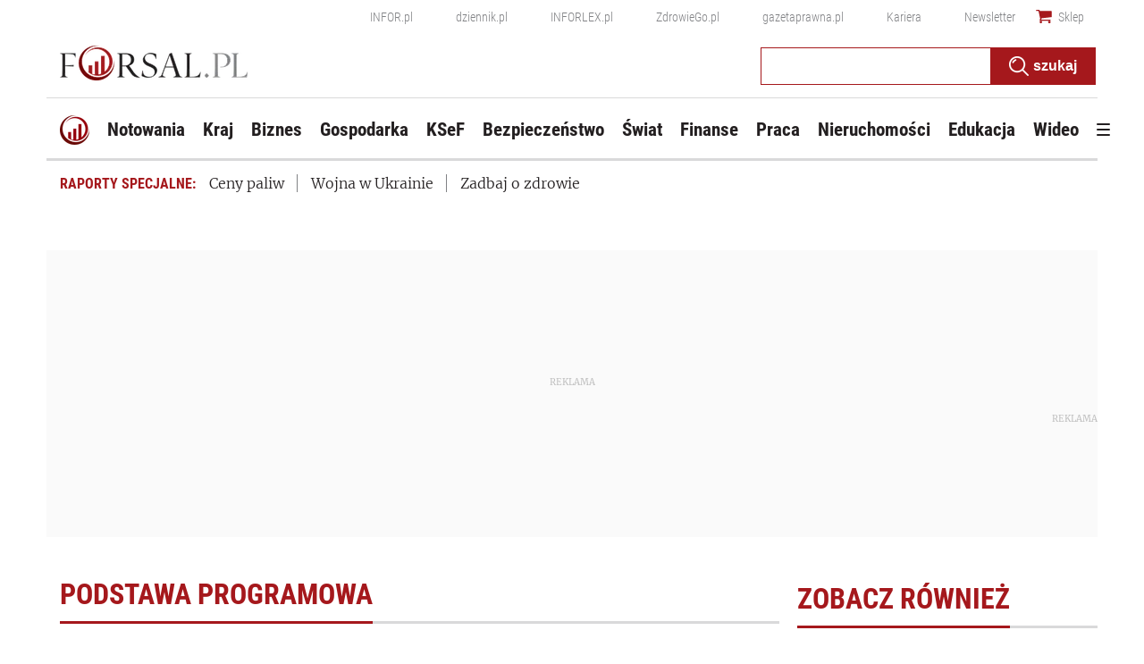

--- FILE ---
content_type: text/html; charset=utf-8
request_url: https://www.google.com/recaptcha/api2/aframe
body_size: 183
content:
<!DOCTYPE HTML><html><head><meta http-equiv="content-type" content="text/html; charset=UTF-8"></head><body><script nonce="8Q6QtxYoXwnJ1pa-_iXQZg">/** Anti-fraud and anti-abuse applications only. See google.com/recaptcha */ try{var clients={'sodar':'https://pagead2.googlesyndication.com/pagead/sodar?'};window.addEventListener("message",function(a){try{if(a.source===window.parent){var b=JSON.parse(a.data);var c=clients[b['id']];if(c){var d=document.createElement('img');d.src=c+b['params']+'&rc='+(localStorage.getItem("rc::a")?sessionStorage.getItem("rc::b"):"");window.document.body.appendChild(d);sessionStorage.setItem("rc::e",parseInt(sessionStorage.getItem("rc::e")||0)+1);localStorage.setItem("rc::h",'1769979119746');}}}catch(b){}});window.parent.postMessage("_grecaptcha_ready", "*");}catch(b){}</script></body></html>

--- FILE ---
content_type: text/plain; charset=UTF-8
request_url: https://at.teads.tv/fpc?analytics_tag_id=PUB_5576&tfpvi=&gdpr_status=22&gdpr_reason=220&gdpr_consent=&ccpa_consent=&shared_ids=&sv=d656f4a&
body_size: 56
content:
MGMxYjE0NjUtMzE5Yy00ODMzLWFmODctNWYxZDJlNmI0ZTE3IzMtMw==